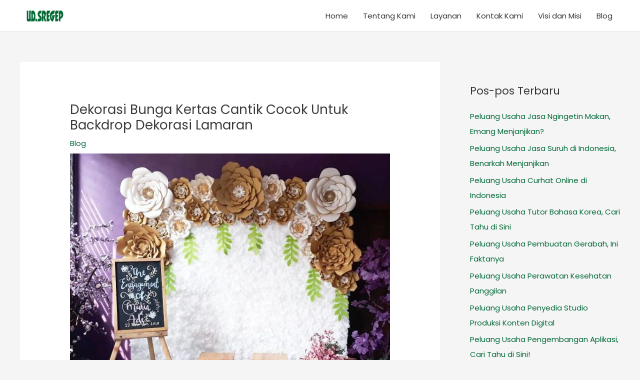

--- FILE ---
content_type: text/css
request_url: https://udsregep.com/wp-content/uploads/elementor/css/post-589.css?ver=1692879268
body_size: 240
content:
.elementor-589 .elementor-element.elementor-element-2ead55f:not(.elementor-motion-effects-element-type-background), .elementor-589 .elementor-element.elementor-element-2ead55f > .elementor-motion-effects-container > .elementor-motion-effects-layer{background-color:#3a3a3a;}.elementor-589 .elementor-element.elementor-element-2ead55f{transition:background 0.3s, border 0.3s, border-radius 0.3s, box-shadow 0.3s;padding:20px 0px 20px 0px;}.elementor-589 .elementor-element.elementor-element-2ead55f > .elementor-background-overlay{transition:background 0.3s, border-radius 0.3s, opacity 0.3s;}.elementor-589 .elementor-element.elementor-element-310c95b .elementor-image-box-wrapper{text-align:left;}.elementor-589 .elementor-element.elementor-element-310c95b .elementor-image-box-title{margin-bottom:10px;color:#006837;font-size:22px;font-weight:400;text-transform:capitalize;}.elementor-589 .elementor-element.elementor-element-310c95b .elementor-image-box-description{color:#ffffff;}.elementor-589 .elementor-element.elementor-element-a96c433 .elementor-heading-title{color:#006837;font-size:22px;font-weight:500;}.elementor-589 .elementor-element.elementor-element-022f5b4 .elementor-icon-list-icon i{color:#ffffff;transition:color 0.3s;}.elementor-589 .elementor-element.elementor-element-022f5b4 .elementor-icon-list-icon svg{fill:#ffffff;transition:fill 0.3s;}.elementor-589 .elementor-element.elementor-element-022f5b4{--e-icon-list-icon-size:15px;--icon-vertical-offset:0px;}.elementor-589 .elementor-element.elementor-element-022f5b4 .elementor-icon-list-text{color:#ffffff;transition:color 0.3s;}.elementor-589 .elementor-element.elementor-element-1ebad2f .elementor-heading-title{color:#006837;font-size:22px;font-weight:500;}.elementor-589 .elementor-element.elementor-element-a1a64b0{--grid-template-columns:repeat(0, auto);--icon-size:30px;--grid-column-gap:5px;--grid-row-gap:0px;}.elementor-589 .elementor-element.elementor-element-a1a64b0 .elementor-widget-container{text-align:left;}.elementor-589 .elementor-element.elementor-element-a1a64b0 .elementor-social-icon{background-color:#ffffff;--icon-padding:0.2em;}.elementor-589 .elementor-element.elementor-element-a1a64b0 .elementor-social-icon i{color:#006837;}.elementor-589 .elementor-element.elementor-element-a1a64b0 .elementor-social-icon svg{fill:#006837;}@media(max-width:767px){.elementor-589 .elementor-element.elementor-element-310c95b .elementor-image-box-wrapper{text-align:center;}.elementor-589 .elementor-element.elementor-element-a96c433{text-align:center;}.elementor-589 .elementor-element.elementor-element-1ebad2f{text-align:center;}.elementor-589 .elementor-element.elementor-element-a1a64b0 .elementor-widget-container{text-align:center;}}